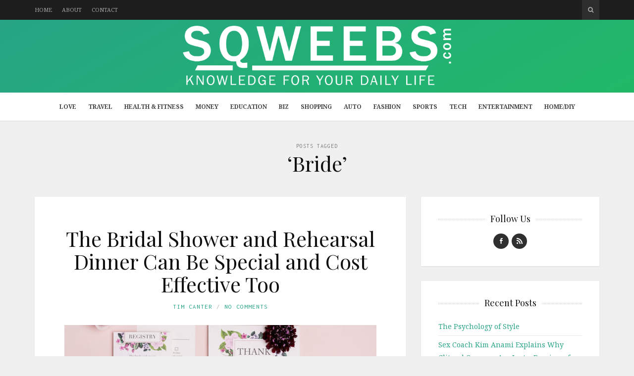

--- FILE ---
content_type: text/html; charset=UTF-8
request_url: https://www.sqweebs.com/tag/bride/
body_size: 12806
content:
<!DOCTYPE html>
<html lang="en-US">

<head>

<meta charset="UTF-8">
<meta name="viewport" content="width=device-width, initial-scale=1">
<meta http-equiv="X-UA-Compatible" content="IE=edge">

<link rel="profile" href="https://gmpg.org/xfn/11">
<link rel="pingback" href="https://www.sqweebs.com/xmlrpc.php">

<meta name='robots' content='index, follow, max-image-preview:large, max-snippet:-1, max-video-preview:-1' />

	<!-- This site is optimized with the Yoast SEO plugin v22.9 - https://yoast.com/wordpress/plugins/seo/ -->
	<title>Bride Archives - Sqweebs</title>
	<link rel="canonical" href="https://www.sqweebs.com/tag/bride/" />
	<meta property="og:locale" content="en_US" />
	<meta property="og:type" content="article" />
	<meta property="og:title" content="Bride Archives - Sqweebs" />
	<meta property="og:url" content="https://www.sqweebs.com/tag/bride/" />
	<meta property="og:site_name" content="Sqweebs" />
	<meta name="twitter:card" content="summary_large_image" />
	<script type="application/ld+json" class="yoast-schema-graph">{"@context":"https://schema.org","@graph":[{"@type":"CollectionPage","@id":"https://www.sqweebs.com/tag/bride/","url":"https://www.sqweebs.com/tag/bride/","name":"Bride Archives - Sqweebs","isPartOf":{"@id":"https://www.sqweebs.com/#website"},"primaryImageOfPage":{"@id":"https://www.sqweebs.com/tag/bride/#primaryimage"},"image":{"@id":"https://www.sqweebs.com/tag/bride/#primaryimage"},"thumbnailUrl":"https://www.sqweebs.com/wp-content/uploads/2018/03/rsz_wedding_invite_8.jpg","breadcrumb":{"@id":"https://www.sqweebs.com/tag/bride/#breadcrumb"},"inLanguage":"en-US"},{"@type":"ImageObject","inLanguage":"en-US","@id":"https://www.sqweebs.com/tag/bride/#primaryimage","url":"https://www.sqweebs.com/wp-content/uploads/2018/03/rsz_wedding_invite_8.jpg","contentUrl":"https://www.sqweebs.com/wp-content/uploads/2018/03/rsz_wedding_invite_8.jpg","width":1256,"height":1256},{"@type":"BreadcrumbList","@id":"https://www.sqweebs.com/tag/bride/#breadcrumb","itemListElement":[{"@type":"ListItem","position":1,"name":"Home","item":"https://www.sqweebs.com/"},{"@type":"ListItem","position":2,"name":"Bride"}]},{"@type":"WebSite","@id":"https://www.sqweebs.com/#website","url":"https://www.sqweebs.com/","name":"Sqweebs","description":"Knowledge for your daily life","potentialAction":[{"@type":"SearchAction","target":{"@type":"EntryPoint","urlTemplate":"https://www.sqweebs.com/?s={search_term_string}"},"query-input":"required name=search_term_string"}],"inLanguage":"en-US"}]}</script>
	<!-- / Yoast SEO plugin. -->


<link rel='dns-prefetch' href='//platform-api.sharethis.com' />
<link rel='dns-prefetch' href='//fonts.googleapis.com' />
<link rel='dns-prefetch' href='//maxcdn.bootstrapcdn.com' />
<link rel="alternate" type="application/rss+xml" title="Sqweebs &raquo; Feed" href="https://www.sqweebs.com/feed/" />
<link rel="alternate" type="application/rss+xml" title="Sqweebs &raquo; Bride Tag Feed" href="https://www.sqweebs.com/tag/bride/feed/" />
<script type="text/javascript">
/* <![CDATA[ */
window._wpemojiSettings = {"baseUrl":"https:\/\/s.w.org\/images\/core\/emoji\/15.0.3\/72x72\/","ext":".png","svgUrl":"https:\/\/s.w.org\/images\/core\/emoji\/15.0.3\/svg\/","svgExt":".svg","source":{"concatemoji":"https:\/\/www.sqweebs.com\/wp-includes\/js\/wp-emoji-release.min.js?ver=2797dcbacfffdafb5d1d6a1e3eec2124"}};
/*! This file is auto-generated */
!function(i,n){var o,s,e;function c(e){try{var t={supportTests:e,timestamp:(new Date).valueOf()};sessionStorage.setItem(o,JSON.stringify(t))}catch(e){}}function p(e,t,n){e.clearRect(0,0,e.canvas.width,e.canvas.height),e.fillText(t,0,0);var t=new Uint32Array(e.getImageData(0,0,e.canvas.width,e.canvas.height).data),r=(e.clearRect(0,0,e.canvas.width,e.canvas.height),e.fillText(n,0,0),new Uint32Array(e.getImageData(0,0,e.canvas.width,e.canvas.height).data));return t.every(function(e,t){return e===r[t]})}function u(e,t,n){switch(t){case"flag":return n(e,"\ud83c\udff3\ufe0f\u200d\u26a7\ufe0f","\ud83c\udff3\ufe0f\u200b\u26a7\ufe0f")?!1:!n(e,"\ud83c\uddfa\ud83c\uddf3","\ud83c\uddfa\u200b\ud83c\uddf3")&&!n(e,"\ud83c\udff4\udb40\udc67\udb40\udc62\udb40\udc65\udb40\udc6e\udb40\udc67\udb40\udc7f","\ud83c\udff4\u200b\udb40\udc67\u200b\udb40\udc62\u200b\udb40\udc65\u200b\udb40\udc6e\u200b\udb40\udc67\u200b\udb40\udc7f");case"emoji":return!n(e,"\ud83d\udc26\u200d\u2b1b","\ud83d\udc26\u200b\u2b1b")}return!1}function f(e,t,n){var r="undefined"!=typeof WorkerGlobalScope&&self instanceof WorkerGlobalScope?new OffscreenCanvas(300,150):i.createElement("canvas"),a=r.getContext("2d",{willReadFrequently:!0}),o=(a.textBaseline="top",a.font="600 32px Arial",{});return e.forEach(function(e){o[e]=t(a,e,n)}),o}function t(e){var t=i.createElement("script");t.src=e,t.defer=!0,i.head.appendChild(t)}"undefined"!=typeof Promise&&(o="wpEmojiSettingsSupports",s=["flag","emoji"],n.supports={everything:!0,everythingExceptFlag:!0},e=new Promise(function(e){i.addEventListener("DOMContentLoaded",e,{once:!0})}),new Promise(function(t){var n=function(){try{var e=JSON.parse(sessionStorage.getItem(o));if("object"==typeof e&&"number"==typeof e.timestamp&&(new Date).valueOf()<e.timestamp+604800&&"object"==typeof e.supportTests)return e.supportTests}catch(e){}return null}();if(!n){if("undefined"!=typeof Worker&&"undefined"!=typeof OffscreenCanvas&&"undefined"!=typeof URL&&URL.createObjectURL&&"undefined"!=typeof Blob)try{var e="postMessage("+f.toString()+"("+[JSON.stringify(s),u.toString(),p.toString()].join(",")+"));",r=new Blob([e],{type:"text/javascript"}),a=new Worker(URL.createObjectURL(r),{name:"wpTestEmojiSupports"});return void(a.onmessage=function(e){c(n=e.data),a.terminate(),t(n)})}catch(e){}c(n=f(s,u,p))}t(n)}).then(function(e){for(var t in e)n.supports[t]=e[t],n.supports.everything=n.supports.everything&&n.supports[t],"flag"!==t&&(n.supports.everythingExceptFlag=n.supports.everythingExceptFlag&&n.supports[t]);n.supports.everythingExceptFlag=n.supports.everythingExceptFlag&&!n.supports.flag,n.DOMReady=!1,n.readyCallback=function(){n.DOMReady=!0}}).then(function(){return e}).then(function(){var e;n.supports.everything||(n.readyCallback(),(e=n.source||{}).concatemoji?t(e.concatemoji):e.wpemoji&&e.twemoji&&(t(e.twemoji),t(e.wpemoji)))}))}((window,document),window._wpemojiSettings);
/* ]]> */
</script>
<style id='wp-emoji-styles-inline-css' type='text/css'>

	img.wp-smiley, img.emoji {
		display: inline !important;
		border: none !important;
		box-shadow: none !important;
		height: 1em !important;
		width: 1em !important;
		margin: 0 0.07em !important;
		vertical-align: -0.1em !important;
		background: none !important;
		padding: 0 !important;
	}
</style>
<link rel='stylesheet' id='wp-block-library-css' href='https://www.sqweebs.com/wp-includes/css/dist/block-library/style.min.css?ver=2797dcbacfffdafb5d1d6a1e3eec2124' type='text/css' media='all' />
<style id='classic-theme-styles-inline-css' type='text/css'>
/*! This file is auto-generated */
.wp-block-button__link{color:#fff;background-color:#32373c;border-radius:9999px;box-shadow:none;text-decoration:none;padding:calc(.667em + 2px) calc(1.333em + 2px);font-size:1.125em}.wp-block-file__button{background:#32373c;color:#fff;text-decoration:none}
</style>
<style id='global-styles-inline-css' type='text/css'>
body{--wp--preset--color--black: #000000;--wp--preset--color--cyan-bluish-gray: #abb8c3;--wp--preset--color--white: #ffffff;--wp--preset--color--pale-pink: #f78da7;--wp--preset--color--vivid-red: #cf2e2e;--wp--preset--color--luminous-vivid-orange: #ff6900;--wp--preset--color--luminous-vivid-amber: #fcb900;--wp--preset--color--light-green-cyan: #7bdcb5;--wp--preset--color--vivid-green-cyan: #00d084;--wp--preset--color--pale-cyan-blue: #8ed1fc;--wp--preset--color--vivid-cyan-blue: #0693e3;--wp--preset--color--vivid-purple: #9b51e0;--wp--preset--gradient--vivid-cyan-blue-to-vivid-purple: linear-gradient(135deg,rgba(6,147,227,1) 0%,rgb(155,81,224) 100%);--wp--preset--gradient--light-green-cyan-to-vivid-green-cyan: linear-gradient(135deg,rgb(122,220,180) 0%,rgb(0,208,130) 100%);--wp--preset--gradient--luminous-vivid-amber-to-luminous-vivid-orange: linear-gradient(135deg,rgba(252,185,0,1) 0%,rgba(255,105,0,1) 100%);--wp--preset--gradient--luminous-vivid-orange-to-vivid-red: linear-gradient(135deg,rgba(255,105,0,1) 0%,rgb(207,46,46) 100%);--wp--preset--gradient--very-light-gray-to-cyan-bluish-gray: linear-gradient(135deg,rgb(238,238,238) 0%,rgb(169,184,195) 100%);--wp--preset--gradient--cool-to-warm-spectrum: linear-gradient(135deg,rgb(74,234,220) 0%,rgb(151,120,209) 20%,rgb(207,42,186) 40%,rgb(238,44,130) 60%,rgb(251,105,98) 80%,rgb(254,248,76) 100%);--wp--preset--gradient--blush-light-purple: linear-gradient(135deg,rgb(255,206,236) 0%,rgb(152,150,240) 100%);--wp--preset--gradient--blush-bordeaux: linear-gradient(135deg,rgb(254,205,165) 0%,rgb(254,45,45) 50%,rgb(107,0,62) 100%);--wp--preset--gradient--luminous-dusk: linear-gradient(135deg,rgb(255,203,112) 0%,rgb(199,81,192) 50%,rgb(65,88,208) 100%);--wp--preset--gradient--pale-ocean: linear-gradient(135deg,rgb(255,245,203) 0%,rgb(182,227,212) 50%,rgb(51,167,181) 100%);--wp--preset--gradient--electric-grass: linear-gradient(135deg,rgb(202,248,128) 0%,rgb(113,206,126) 100%);--wp--preset--gradient--midnight: linear-gradient(135deg,rgb(2,3,129) 0%,rgb(40,116,252) 100%);--wp--preset--font-size--small: 13px;--wp--preset--font-size--medium: 20px;--wp--preset--font-size--large: 36px;--wp--preset--font-size--x-large: 42px;--wp--preset--spacing--20: 0.44rem;--wp--preset--spacing--30: 0.67rem;--wp--preset--spacing--40: 1rem;--wp--preset--spacing--50: 1.5rem;--wp--preset--spacing--60: 2.25rem;--wp--preset--spacing--70: 3.38rem;--wp--preset--spacing--80: 5.06rem;--wp--preset--shadow--natural: 6px 6px 9px rgba(0, 0, 0, 0.2);--wp--preset--shadow--deep: 12px 12px 50px rgba(0, 0, 0, 0.4);--wp--preset--shadow--sharp: 6px 6px 0px rgba(0, 0, 0, 0.2);--wp--preset--shadow--outlined: 6px 6px 0px -3px rgba(255, 255, 255, 1), 6px 6px rgba(0, 0, 0, 1);--wp--preset--shadow--crisp: 6px 6px 0px rgba(0, 0, 0, 1);}:where(.is-layout-flex){gap: 0.5em;}:where(.is-layout-grid){gap: 0.5em;}body .is-layout-flex{display: flex;}body .is-layout-flex{flex-wrap: wrap;align-items: center;}body .is-layout-flex > *{margin: 0;}body .is-layout-grid{display: grid;}body .is-layout-grid > *{margin: 0;}:where(.wp-block-columns.is-layout-flex){gap: 2em;}:where(.wp-block-columns.is-layout-grid){gap: 2em;}:where(.wp-block-post-template.is-layout-flex){gap: 1.25em;}:where(.wp-block-post-template.is-layout-grid){gap: 1.25em;}.has-black-color{color: var(--wp--preset--color--black) !important;}.has-cyan-bluish-gray-color{color: var(--wp--preset--color--cyan-bluish-gray) !important;}.has-white-color{color: var(--wp--preset--color--white) !important;}.has-pale-pink-color{color: var(--wp--preset--color--pale-pink) !important;}.has-vivid-red-color{color: var(--wp--preset--color--vivid-red) !important;}.has-luminous-vivid-orange-color{color: var(--wp--preset--color--luminous-vivid-orange) !important;}.has-luminous-vivid-amber-color{color: var(--wp--preset--color--luminous-vivid-amber) !important;}.has-light-green-cyan-color{color: var(--wp--preset--color--light-green-cyan) !important;}.has-vivid-green-cyan-color{color: var(--wp--preset--color--vivid-green-cyan) !important;}.has-pale-cyan-blue-color{color: var(--wp--preset--color--pale-cyan-blue) !important;}.has-vivid-cyan-blue-color{color: var(--wp--preset--color--vivid-cyan-blue) !important;}.has-vivid-purple-color{color: var(--wp--preset--color--vivid-purple) !important;}.has-black-background-color{background-color: var(--wp--preset--color--black) !important;}.has-cyan-bluish-gray-background-color{background-color: var(--wp--preset--color--cyan-bluish-gray) !important;}.has-white-background-color{background-color: var(--wp--preset--color--white) !important;}.has-pale-pink-background-color{background-color: var(--wp--preset--color--pale-pink) !important;}.has-vivid-red-background-color{background-color: var(--wp--preset--color--vivid-red) !important;}.has-luminous-vivid-orange-background-color{background-color: var(--wp--preset--color--luminous-vivid-orange) !important;}.has-luminous-vivid-amber-background-color{background-color: var(--wp--preset--color--luminous-vivid-amber) !important;}.has-light-green-cyan-background-color{background-color: var(--wp--preset--color--light-green-cyan) !important;}.has-vivid-green-cyan-background-color{background-color: var(--wp--preset--color--vivid-green-cyan) !important;}.has-pale-cyan-blue-background-color{background-color: var(--wp--preset--color--pale-cyan-blue) !important;}.has-vivid-cyan-blue-background-color{background-color: var(--wp--preset--color--vivid-cyan-blue) !important;}.has-vivid-purple-background-color{background-color: var(--wp--preset--color--vivid-purple) !important;}.has-black-border-color{border-color: var(--wp--preset--color--black) !important;}.has-cyan-bluish-gray-border-color{border-color: var(--wp--preset--color--cyan-bluish-gray) !important;}.has-white-border-color{border-color: var(--wp--preset--color--white) !important;}.has-pale-pink-border-color{border-color: var(--wp--preset--color--pale-pink) !important;}.has-vivid-red-border-color{border-color: var(--wp--preset--color--vivid-red) !important;}.has-luminous-vivid-orange-border-color{border-color: var(--wp--preset--color--luminous-vivid-orange) !important;}.has-luminous-vivid-amber-border-color{border-color: var(--wp--preset--color--luminous-vivid-amber) !important;}.has-light-green-cyan-border-color{border-color: var(--wp--preset--color--light-green-cyan) !important;}.has-vivid-green-cyan-border-color{border-color: var(--wp--preset--color--vivid-green-cyan) !important;}.has-pale-cyan-blue-border-color{border-color: var(--wp--preset--color--pale-cyan-blue) !important;}.has-vivid-cyan-blue-border-color{border-color: var(--wp--preset--color--vivid-cyan-blue) !important;}.has-vivid-purple-border-color{border-color: var(--wp--preset--color--vivid-purple) !important;}.has-vivid-cyan-blue-to-vivid-purple-gradient-background{background: var(--wp--preset--gradient--vivid-cyan-blue-to-vivid-purple) !important;}.has-light-green-cyan-to-vivid-green-cyan-gradient-background{background: var(--wp--preset--gradient--light-green-cyan-to-vivid-green-cyan) !important;}.has-luminous-vivid-amber-to-luminous-vivid-orange-gradient-background{background: var(--wp--preset--gradient--luminous-vivid-amber-to-luminous-vivid-orange) !important;}.has-luminous-vivid-orange-to-vivid-red-gradient-background{background: var(--wp--preset--gradient--luminous-vivid-orange-to-vivid-red) !important;}.has-very-light-gray-to-cyan-bluish-gray-gradient-background{background: var(--wp--preset--gradient--very-light-gray-to-cyan-bluish-gray) !important;}.has-cool-to-warm-spectrum-gradient-background{background: var(--wp--preset--gradient--cool-to-warm-spectrum) !important;}.has-blush-light-purple-gradient-background{background: var(--wp--preset--gradient--blush-light-purple) !important;}.has-blush-bordeaux-gradient-background{background: var(--wp--preset--gradient--blush-bordeaux) !important;}.has-luminous-dusk-gradient-background{background: var(--wp--preset--gradient--luminous-dusk) !important;}.has-pale-ocean-gradient-background{background: var(--wp--preset--gradient--pale-ocean) !important;}.has-electric-grass-gradient-background{background: var(--wp--preset--gradient--electric-grass) !important;}.has-midnight-gradient-background{background: var(--wp--preset--gradient--midnight) !important;}.has-small-font-size{font-size: var(--wp--preset--font-size--small) !important;}.has-medium-font-size{font-size: var(--wp--preset--font-size--medium) !important;}.has-large-font-size{font-size: var(--wp--preset--font-size--large) !important;}.has-x-large-font-size{font-size: var(--wp--preset--font-size--x-large) !important;}
.wp-block-navigation a:where(:not(.wp-element-button)){color: inherit;}
:where(.wp-block-post-template.is-layout-flex){gap: 1.25em;}:where(.wp-block-post-template.is-layout-grid){gap: 1.25em;}
:where(.wp-block-columns.is-layout-flex){gap: 2em;}:where(.wp-block-columns.is-layout-grid){gap: 2em;}
.wp-block-pullquote{font-size: 1.5em;line-height: 1.6;}
</style>
<link rel='stylesheet' id='contact-form-7-css' href='https://www.sqweebs.com/wp-content/plugins/contact-form-7/includes/css/styles.css?ver=5.9.6' type='text/css' media='all' />
<style id='contact-form-7-inline-css' type='text/css'>
.wpcf7 .wpcf7-recaptcha iframe {margin-bottom: 0;}.wpcf7 .wpcf7-recaptcha[data-align="center"] > div {margin: 0 auto;}.wpcf7 .wpcf7-recaptcha[data-align="right"] > div {margin: 0 0 0 auto;}
</style>
<link rel='stylesheet' id='google-fonts-css' href='https://fonts.googleapis.com/css?family=Noto+Serif%3A700%2C700italic%2Citalic%2Cregular%7CPlayfair+Display%3A700%2C700italic%2Citalic%2Cregular%7CInconsolata%3Aregular&#038;ver=1.0' type='text/css' media='screen' />
<link rel='stylesheet' id='fontawesome-css' href='//maxcdn.bootstrapcdn.com/font-awesome/4.2.0/css/font-awesome.min.css?ver=4.2.0' type='text/css' media='screen' />
<link rel='stylesheet' id='bootstrap-css' href='https://www.sqweebs.com/wp-content/themes/shiroihana/assets/bootstrap/css/bootstrap.min.css?ver=3.3.5' type='text/css' media='screen' />
<style id='bootstrap-inline-css' type='text/css'>
a{color: #26a484}a:hover,a:focus{color: #26a484}.text-primary{color: #26a484}a.text-primary:hover{color: #1c7b63}.bg-primary{background-color: #26a484}a.bg-primary:hover{background-color: #1c7b63}.btn-primary{background-color: #26a484}.btn-primary:hover,.btn-primary:focus,.btn-primary:active,.btn-primary.active,.open > .dropdown-toggle.btn-primary{background-color: #1c7b63}.btn-primary.disabled,.btn-primary[disabled],fieldset[disabled] .btn-primary,.btn-primary.disabled:hover,.btn-primary[disabled]:hover,fieldset[disabled] .btn-primary:hover,.btn-primary.disabled:focus,.btn-primary[disabled]:focus,fieldset[disabled] .btn-primary:focus,.btn-primary.disabled:active,.btn-primary[disabled]:active,fieldset[disabled] .btn-primary:active,.btn-primary.disabled.active,.btn-primary[disabled].active,fieldset[disabled] .btn-primary.active{background-color: #26a484}.btn-primary .badge{color: #26a484}.btn-link{color: #26a484}.btn-link:hover,.btn-link:focus{color: #26a484}.nav .open > a,.nav .open > a:hover,.nav .open > a:focus{border-color: #26a484}.nav-pills > li.active > a,.nav-pills > li.active > a:hover,.nav-pills > li.active > a:focus{background-color: #26a484}.pagination > .active > a,.pagination > .active > span,.pagination > .active > a:hover,.pagination > .active > span:hover,.pagination > .active > a:focus,.pagination > .active > span:focus{background-color: #26a484}.label-primary{background-color: #26a484}.label-primary[href]:hover,.label-primary[href]:focus{background-color: #1c7b63}a.list-group-item.active > .badge,.nav-pills > .active > a > .badge{color: #26a484}.progress-bar{background-color: #26a484}.panel-primary{border-color: #26a484}.panel-primary > .panel-heading{background-color: #26a484;border-color: #26a484}.panel-primary > .panel-heading + .panel-collapse > .panel-body{border-top-color: #26a484}.panel-primary > .panel-heading .badge{color: #26a484}.panel-primary > .panel-footer + .panel-collapse > .panel-body{border-bottom-color: #26a484}
</style>
<link rel='stylesheet' id='shiroi-css' href='https://www.sqweebs.com/wp-content/themes/shiroihana-child/style.css?ver=1.0' type='text/css' media='screen' />
<style id='shiroi-inline-css' type='text/css'>
.entries-page-nav a:hover .entries-page-nav-item,.entries-page-nav .entries-page-nav-item,.entries-nav ul li>a:hover,.entries-nav ul li>span:hover,.entries-nav.entries-nav-numbered ul li .page-numbers.current,.widget_tag_cloud .tagcloud a:hover,.footer-widgets .widget_tag_cloud .tagcloud a:hover{background-color:#26a484}.entries-page-nav a:hover .entries-page-nav-item,.widget_tag_cloud .tagcloud a:hover,.footer-widgets .tagcloud a:hover{border-color:#26a484}h1 a:hover,h2 a:hover,h3 a:hover,h4 a:hover,h5 a:hover,h6 a:hover{color:#26a484}
@media (min-width:992px){.brand{padding-top:12px;padding-bottom:15px}.brand a img{max-width:1140px;max-height:120px}}
.brand a img {max-width:800px;}
.primary-nav .menu>li>a {font-weight:bold;}
</style>
<link rel='stylesheet' id='fotorama-css' href='https://www.sqweebs.com/wp-content/themes/shiroihana/assets/plugins/fotorama/fotorama.css?ver=4.6.3' type='text/css' media='screen' />
<link rel='stylesheet' id='magnific-popup-css' href='https://www.sqweebs.com/wp-content/themes/shiroihana/assets/plugins/mfp/mfp.min.css?ver=1.0.0' type='text/css' media='screen' />
<script type="text/javascript" src="https://www.sqweebs.com/wp-includes/js/jquery/jquery.min.js?ver=3.7.1" id="jquery-core-js"></script>
<script type="text/javascript" src="https://www.sqweebs.com/wp-includes/js/jquery/jquery-migrate.min.js?ver=3.4.1" id="jquery-migrate-js"></script>
<script type="text/javascript" src="https://www.sqweebs.com/wp-content/plugins/wp-hide-post/public/js/wp-hide-post-public.js?ver=2.0.10" id="wp-hide-post-js"></script>
<script type="text/javascript" src="//platform-api.sharethis.com/js/sharethis.js#source=googleanalytics-wordpress#product=ga&amp;property=5f0f1fb70398b8001287abd7" id="googleanalytics-platform-sharethis-js"></script>
<link rel="https://api.w.org/" href="https://www.sqweebs.com/wp-json/" /><link rel="alternate" type="application/json" href="https://www.sqweebs.com/wp-json/wp/v2/tags/746" /><link rel="EditURI" type="application/rsd+xml" title="RSD" href="https://www.sqweebs.com/xmlrpc.php?rsd" />
<link rel="icon" href="https://www.sqweebs.com/wp-content/uploads/2016/06/cropped-favicon-32x32.png" sizes="32x32" />
<link rel="icon" href="https://www.sqweebs.com/wp-content/uploads/2016/06/cropped-favicon-192x192.png" sizes="192x192" />
<link rel="apple-touch-icon" href="https://www.sqweebs.com/wp-content/uploads/2016/06/cropped-favicon-180x180.png" />
<meta name="msapplication-TileImage" content="https://www.sqweebs.com/wp-content/uploads/2016/06/cropped-favicon-270x270.png" />
</head>

<body data-rsssl=1 class="archive tag tag-bride tag-746">

	<div class="site-wrapper">

		<header class="site-header">

			<div class="site-header-top">

				<div class="container">

					<div class="row">

						<div class="site-header-top-left col-md-6 visible-md visible-lg">
						<nav class="secondary-nav"><ul id="menu-top-menu" class="menu"><li id="menu-item-10" class="menu-item menu-item-type-custom menu-item-object-custom menu-item-home menu-item-10"><a href="https://www.sqweebs.com/">Home</a></li>
<li id="menu-item-11" class="menu-item menu-item-type-post_type menu-item-object-page menu-item-11"><a href="https://www.sqweebs.com/about/">About</a></li>
<li id="menu-item-12" class="menu-item menu-item-type-post_type menu-item-object-page menu-item-12"><a href="https://www.sqweebs.com/contact/">Contact</a></li>
</ul></nav>						</div>

						<div class="site-header-top-right col-md-6">
						<div class="site-header-search"><form method="get" role="form" class="search-form" action="https://www.sqweebs.com/">
	<input id="search-query" type="text" class="form-control" placeholder="To search type &amp; hit enter" name="s" value="">
</form><a href="#" title="Search" class="search-toggle" data-toggle="dropdown">
									<span class="fa fa-search"></span>
								</a>
							</div>

						</div>

					</div>

				</div>

			</div>
			
			<div class="affix-wrap">

				<div class="affix-container" data-affix="(max-width: 991px)">

					<div class="site-header-middle">

						<div class="container">

							<div class="row">

								<div class="col-md-12">

									<div class="mobile-nav-toggle hidden-md hidden-lg">
									
										<a href="#" title="Menu">
											<span><span></span><span></span></span>
										</a>

									</div>

									<div class="brand">

										<a href="https://www.sqweebs.com">
											<img width="2915" height="646" src="https://www.sqweebs.com/wp-content/uploads/2023/06/Skweebs.svg" class="attachment-full size-full" alt="" decoding="async" fetchpriority="high" />										</a>

									</div>

								</div>

							</div>

						</div>

					</div>

					<div class="site-header-bottom">

						<div class="affix-wrap">

							<div class="affix-container" data-affix="(min-width: 992px)">

								<div class="container">

									<div class="row">

										<nav class="primary-nav">

											<div class="primary-nav-wrap"><ul id="menu-main-menu" class="menu"><li id="menu-item-35" class="menu-item menu-item-type-taxonomy menu-item-object-category menu-item-35"><a href="https://www.sqweebs.com/category/love/">Love</a></li>
<li id="menu-item-40" class="menu-item menu-item-type-taxonomy menu-item-object-category menu-item-40"><a href="https://www.sqweebs.com/category/travel/">Travel</a></li>
<li id="menu-item-34" class="menu-item menu-item-type-taxonomy menu-item-object-category menu-item-34"><a href="https://www.sqweebs.com/category/health-fitness/">Health &#038; Fitness</a></li>
<li id="menu-item-36" class="menu-item menu-item-type-taxonomy menu-item-object-category menu-item-36"><a href="https://www.sqweebs.com/category/money/">Money</a></li>
<li id="menu-item-30" class="menu-item menu-item-type-taxonomy menu-item-object-category menu-item-30"><a href="https://www.sqweebs.com/category/education/">Education</a></li>
<li id="menu-item-28" class="menu-item menu-item-type-taxonomy menu-item-object-category menu-item-28"><a href="https://www.sqweebs.com/category/business/">Biz</a></li>
<li id="menu-item-37" class="menu-item menu-item-type-taxonomy menu-item-object-category menu-item-37"><a href="https://www.sqweebs.com/category/shopping/">Shopping</a></li>
<li id="menu-item-27" class="menu-item menu-item-type-taxonomy menu-item-object-category menu-item-27"><a href="https://www.sqweebs.com/category/auto/">Auto</a></li>
<li id="menu-item-32" class="menu-item menu-item-type-taxonomy menu-item-object-category menu-item-32"><a href="https://www.sqweebs.com/category/fashion/">Fashion</a></li>
<li id="menu-item-38" class="menu-item menu-item-type-taxonomy menu-item-object-category menu-item-38"><a href="https://www.sqweebs.com/category/sports/">Sports</a></li>
<li id="menu-item-39" class="menu-item menu-item-type-taxonomy menu-item-object-category menu-item-39"><a href="https://www.sqweebs.com/category/tech/">Tech</a></li>
<li id="menu-item-31" class="menu-item menu-item-type-taxonomy menu-item-object-category menu-item-31"><a href="https://www.sqweebs.com/category/entertainment/">Entertainment</a></li>
<li id="menu-item-29" class="menu-item menu-item-type-taxonomy menu-item-object-category menu-item-29"><a href="https://www.sqweebs.com/category/diy-home-improvement/">Home/DIY</a></li>
</ul></div>
										</nav>

									</div>

								</div>

							</div>

						</div>

					</div>

				</div>

			</div>

		</header>
<div class="site-content" itemscope itemtype="https://schema.org/Blog">

	<div class="site-content-header">

		<div class="container">

			<div class="row">

				<div class="col-md-12">

					<h1 class="site-content-title">
						<small itemprop="description">Posts Tagged</small><span itemprop="name">&lsquo;Bride&rsquo;</span>					</h1>

					
				</div>

			</div>

		</div>

	</div>

	<div class="container">

		<div class="row">

			<div class="col-md-8"><div class="entries-wrap">
				<article class="post-1615 post type-post status-publish format-standard has-post-thumbnail hentry category-finance category-money tag-bride tag-groom tag-marriage tag-wedding" itemprop="blogPost" itemscope itemtype="https://schema.org/BlogPosting">

	<meta itemprop="datePublished" content="2018-03-30T08:00:56+00:00">
	<meta itemprop="url" content="https://www.sqweebs.com/bridal-shower-rehearsal-dinner-can-cost-effective-special/">
	<meta itemprop="discussionUrl" content="https://www.sqweebs.com/bridal-shower-rehearsal-dinner-can-cost-effective-special/#respond">
	<meta itemprop="author" content="Tim Canter">

	<header class="entry-header text-center">

	
	<h2 class="entry-title" itemprop="headline name"><a href="https://www.sqweebs.com/bridal-shower-rehearsal-dinner-can-cost-effective-special/">The Bridal Shower and Rehearsal Dinner Can Be Special and Cost Effective Too</a></h2>
	<div class="entry-meta">

		<ul class="entry-meta-list plain-list"><li><span class="author vcard"><span class="fn"><a href="https://www.sqweebs.com/author/jeremyassistant/" title="Posts by Tim Canter" rel="author">Tim Canter</a></span></span></li><li><a href="https://www.sqweebs.com/bridal-shower-rehearsal-dinner-can-cost-effective-special/#respond">No Comments</a></li></ul>

	</div>

	
</header>
<section class="entry-media">

	<figure class="entry-media-image"><span><img width="630" height="630" src="https://www.sqweebs.com/wp-content/uploads/2018/03/rsz_wedding_invite_8-630x630.jpg" class="attachment-shiroi_medium size-shiroi_medium" alt="" itemprop="image" decoding="async" srcset="https://www.sqweebs.com/wp-content/uploads/2018/03/rsz_wedding_invite_8-630x630.jpg 630w, https://www.sqweebs.com/wp-content/uploads/2018/03/rsz_wedding_invite_8-150x150.jpg 150w, https://www.sqweebs.com/wp-content/uploads/2018/03/rsz_wedding_invite_8-300x300.jpg 300w, https://www.sqweebs.com/wp-content/uploads/2018/03/rsz_wedding_invite_8-768x768.jpg 768w, https://www.sqweebs.com/wp-content/uploads/2018/03/rsz_wedding_invite_8-1024x1024.jpg 1024w, https://www.sqweebs.com/wp-content/uploads/2018/03/rsz_wedding_invite_8-1020x1020.jpg 1020w, https://www.sqweebs.com/wp-content/uploads/2018/03/rsz_wedding_invite_8-64x64.jpg 64w, https://www.sqweebs.com/wp-content/uploads/2018/03/rsz_wedding_invite_8-720x720.jpg 720w, https://www.sqweebs.com/wp-content/uploads/2018/03/rsz_wedding_invite_8.jpg 1256w" sizes="(max-width: 630px) 100vw, 630px" /></span></figure>

</section>

	
	<section class="entry-content" itemprop="articleBody">

		<p>Everyone loves a wedding. It is a happy occasion where the lovely couple gets a chance to exchange rings, proclaim their love for each other in front of friends and family, and where all in attendance participate in an affair that will surely be memorable. The clothing, the cake, the vows, the singing and dancing, and the flood of emotions make it a one-of-a-kind event that everyone feels fortunate to attend. The wedding day is always the culmination of lots of work carried out over long months by a small army of people led of course by the jubilant bride.&hellip;</p>
<div class="more-link-wrap"><a href="https://www.sqweebs.com/bridal-shower-rehearsal-dinner-can-cost-effective-special/" class="more-link">Continue Reading</a></div>
	</section>

	
</article>

			</div></div><div class="col-md-4">
<aside class="sidebar" role="complementary">
	<div id="social-widget-2" class="widget youxi-social-widget"><h4 class="widget-title"><span>Follow Us</span></h4><ul class="plain-list"><li class="social-facebook">
		<a href="https://www.facebook.com/Sqweebscom-143850279355375/" target="_blank"><i class="socicon socicon-facebook"></i></a>
	</li><li class="social-rss">
		<a href="/feed/" target="_blank"><i class="socicon socicon-rss"></i></a>
	</li></ul>
</div>
		<div id="recent-posts-2" class="widget widget_recent_entries">
		<h4 class="widget-title"><span>Recent Posts</span></h4>
		<ul>
											<li>
					<a href="https://www.sqweebs.com/the-psychology-of-style/">The Psychology of Style</a>
									</li>
											<li>
					<a href="https://www.sqweebs.com/sex-coach-kim-anami-explains-why-clitoral-orgasms-are-just-a-preview-of-the-vaginas-true-power/">Sex Coach Kim Anami Explains Why Clitoral Orgasms Are Just a Preview of the Vagina’s True Power</a>
									</li>
											<li>
					<a href="https://www.sqweebs.com/how-businesses-can-avoid-production-shutdowns/">How Businesses Can Avoid Production Shutdowns</a>
									</li>
											<li>
					<a href="https://www.sqweebs.com/how-working-women-can-overcome-burnout/">How Working Women Can Overcome Burnout</a>
									</li>
											<li>
					<a href="https://www.sqweebs.com/how-to-prepare-for-an-interview-and-actually-get-the-job/">How to Prepare for an Interview And Actually Get the Job</a>
									</li>
					</ul>

		</div><div id="tag_cloud-2" class="widget widget_tag_cloud"><h4 class="widget-title"><span>Tags</span></h4><div class="tagcloud"><a href="https://www.sqweebs.com/tag/attorney/" class="tag-cloud-link tag-link-623 tag-link-position-1" style="font-size: 10.235294117647pt;" aria-label="Attorney (10 items)">Attorney</a>
<a href="https://www.sqweebs.com/tag/auto/" class="tag-cloud-link tag-link-191 tag-link-position-2" style="font-size: 10.705882352941pt;" aria-label="auto (11 items)">auto</a>
<a href="https://www.sqweebs.com/tag/beauty/" class="tag-cloud-link tag-link-152 tag-link-position-3" style="font-size: 9.1764705882353pt;" aria-label="beauty (8 items)">beauty</a>
<a href="https://www.sqweebs.com/tag/business/" class="tag-cloud-link tag-link-146 tag-link-position-4" style="font-size: 22pt;" aria-label="business (109 items)">business</a>
<a href="https://www.sqweebs.com/tag/business-talk/" class="tag-cloud-link tag-link-319 tag-link-position-5" style="font-size: 11.882352941176pt;" aria-label="business talk (14 items)">business talk</a>
<a href="https://www.sqweebs.com/tag/career/" class="tag-cloud-link tag-link-296 tag-link-position-6" style="font-size: 13.294117647059pt;" aria-label="career (19 items)">career</a>
<a href="https://www.sqweebs.com/tag/careers/" class="tag-cloud-link tag-link-192 tag-link-position-7" style="font-size: 11.882352941176pt;" aria-label="careers (14 items)">careers</a>
<a href="https://www.sqweebs.com/tag/children/" class="tag-cloud-link tag-link-241 tag-link-position-8" style="font-size: 8pt;" aria-label="children (6 items)">children</a>
<a href="https://www.sqweebs.com/tag/college/" class="tag-cloud-link tag-link-80 tag-link-position-9" style="font-size: 8pt;" aria-label="college (6 items)">college</a>
<a href="https://www.sqweebs.com/tag/diy/" class="tag-cloud-link tag-link-144 tag-link-position-10" style="font-size: 8.5882352941176pt;" aria-label="diy (7 items)">diy</a>
<a href="https://www.sqweebs.com/tag/education/" class="tag-cloud-link tag-link-82 tag-link-position-11" style="font-size: 16.588235294118pt;" aria-label="education (37 items)">education</a>
<a href="https://www.sqweebs.com/tag/entertainment/" class="tag-cloud-link tag-link-105 tag-link-position-12" style="font-size: 9.7647058823529pt;" aria-label="entertainment (9 items)">entertainment</a>
<a href="https://www.sqweebs.com/tag/family/" class="tag-cloud-link tag-link-240 tag-link-position-13" style="font-size: 9.1764705882353pt;" aria-label="family (8 items)">family</a>
<a href="https://www.sqweebs.com/tag/finance/" class="tag-cloud-link tag-link-318 tag-link-position-14" style="font-size: 11.882352941176pt;" aria-label="finance (14 items)">finance</a>
<a href="https://www.sqweebs.com/tag/finances/" class="tag-cloud-link tag-link-703 tag-link-position-15" style="font-size: 9.1764705882353pt;" aria-label="finances (8 items)">finances</a>
<a href="https://www.sqweebs.com/tag/fitness/" class="tag-cloud-link tag-link-150 tag-link-position-16" style="font-size: 10.235294117647pt;" aria-label="fitness (10 items)">fitness</a>
<a href="https://www.sqweebs.com/tag/food/" class="tag-cloud-link tag-link-74 tag-link-position-17" style="font-size: 12.470588235294pt;" aria-label="food (16 items)">food</a>
<a href="https://www.sqweebs.com/tag/gaming/" class="tag-cloud-link tag-link-159 tag-link-position-18" style="font-size: 9.1764705882353pt;" aria-label="gaming (8 items)">gaming</a>
<a href="https://www.sqweebs.com/tag/health/" class="tag-cloud-link tag-link-149 tag-link-position-19" style="font-size: 18.941176470588pt;" aria-label="health (59 items)">health</a>
<a href="https://www.sqweebs.com/tag/home/" class="tag-cloud-link tag-link-95 tag-link-position-20" style="font-size: 17.294117647059pt;" aria-label="home (43 items)">home</a>
<a href="https://www.sqweebs.com/tag/home-improvement/" class="tag-cloud-link tag-link-96 tag-link-position-21" style="font-size: 13.294117647059pt;" aria-label="home improvement (19 items)">home improvement</a>
<a href="https://www.sqweebs.com/tag/house/" class="tag-cloud-link tag-link-748 tag-link-position-22" style="font-size: 8.5882352941176pt;" aria-label="House (7 items)">House</a>
<a href="https://www.sqweebs.com/tag/kids/" class="tag-cloud-link tag-link-242 tag-link-position-23" style="font-size: 9.7647058823529pt;" aria-label="kids (9 items)">kids</a>
<a href="https://www.sqweebs.com/tag/lawyer/" class="tag-cloud-link tag-link-622 tag-link-position-24" style="font-size: 10.705882352941pt;" aria-label="Lawyer (11 items)">Lawyer</a>
<a href="https://www.sqweebs.com/tag/legal/" class="tag-cloud-link tag-link-182 tag-link-position-25" style="font-size: 12.117647058824pt;" aria-label="legal (15 items)">legal</a>
<a href="https://www.sqweebs.com/tag/life/" class="tag-cloud-link tag-link-765 tag-link-position-26" style="font-size: 8pt;" aria-label="life (6 items)">life</a>
<a href="https://www.sqweebs.com/tag/love/" class="tag-cloud-link tag-link-272 tag-link-position-27" style="font-size: 9.1764705882353pt;" aria-label="love (8 items)">love</a>
<a href="https://www.sqweebs.com/tag/marketing/" class="tag-cloud-link tag-link-376 tag-link-position-28" style="font-size: 11.882352941176pt;" aria-label="marketing (14 items)">marketing</a>
<a href="https://www.sqweebs.com/tag/money/" class="tag-cloud-link tag-link-353 tag-link-position-29" style="font-size: 15.764705882353pt;" aria-label="money (31 items)">money</a>
<a href="https://www.sqweebs.com/tag/online/" class="tag-cloud-link tag-link-380 tag-link-position-30" style="font-size: 11.058823529412pt;" aria-label="online (12 items)">online</a>
<a href="https://www.sqweebs.com/tag/online-security/" class="tag-cloud-link tag-link-131 tag-link-position-31" style="font-size: 8pt;" aria-label="online security (6 items)">online security</a>
<a href="https://www.sqweebs.com/tag/party/" class="tag-cloud-link tag-link-419 tag-link-position-32" style="font-size: 8.5882352941176pt;" aria-label="party (7 items)">party</a>
<a href="https://www.sqweebs.com/tag/property/" class="tag-cloud-link tag-link-308 tag-link-position-33" style="font-size: 9.7647058823529pt;" aria-label="property (9 items)">property</a>
<a href="https://www.sqweebs.com/tag/real-estate/" class="tag-cloud-link tag-link-311 tag-link-position-34" style="font-size: 10.705882352941pt;" aria-label="real estate (11 items)">real estate</a>
<a href="https://www.sqweebs.com/tag/safety/" class="tag-cloud-link tag-link-183 tag-link-position-35" style="font-size: 9.7647058823529pt;" aria-label="safety (9 items)">safety</a>
<a href="https://www.sqweebs.com/tag/shopping/" class="tag-cloud-link tag-link-237 tag-link-position-36" style="font-size: 9.7647058823529pt;" aria-label="shopping (9 items)">shopping</a>
<a href="https://www.sqweebs.com/tag/sports/" class="tag-cloud-link tag-link-77 tag-link-position-37" style="font-size: 11.882352941176pt;" aria-label="sports (14 items)">sports</a>
<a href="https://www.sqweebs.com/tag/stress/" class="tag-cloud-link tag-link-284 tag-link-position-38" style="font-size: 8.5882352941176pt;" aria-label="stress (7 items)">stress</a>
<a href="https://www.sqweebs.com/tag/tech/" class="tag-cloud-link tag-link-225 tag-link-position-39" style="font-size: 14.823529411765pt;" aria-label="tech (26 items)">tech</a>
<a href="https://www.sqweebs.com/tag/technology/" class="tag-cloud-link tag-link-208 tag-link-position-40" style="font-size: 9.7647058823529pt;" aria-label="technology (9 items)">technology</a>
<a href="https://www.sqweebs.com/tag/tips/" class="tag-cloud-link tag-link-141 tag-link-position-41" style="font-size: 11.058823529412pt;" aria-label="tips (12 items)">tips</a>
<a href="https://www.sqweebs.com/tag/travel/" class="tag-cloud-link tag-link-194 tag-link-position-42" style="font-size: 16.470588235294pt;" aria-label="travel (36 items)">travel</a>
<a href="https://www.sqweebs.com/tag/traveling/" class="tag-cloud-link tag-link-268 tag-link-position-43" style="font-size: 8.5882352941176pt;" aria-label="traveling (7 items)">traveling</a>
<a href="https://www.sqweebs.com/tag/travel-tips/" class="tag-cloud-link tag-link-60 tag-link-position-44" style="font-size: 10.235294117647pt;" aria-label="travel tips (10 items)">travel tips</a>
<a href="https://www.sqweebs.com/tag/wellness/" class="tag-cloud-link tag-link-197 tag-link-position-45" style="font-size: 16.588235294118pt;" aria-label="wellness (37 items)">wellness</a></div>
</div></aside>

</div>
		</div>

	</div>

</div>

		
		<footer class="site-footer">

			
	<div class="footer-widgets">

		<div class="container">

			<div class="row">

				
			<div class="col-md-4">
				
		<div id="recent-posts-3" class="widget widget_recent_entries">
		<h5 class="widget-title"><span>Recent Posts</span></h5>
		<ul>
											<li>
					<a href="https://www.sqweebs.com/the-psychology-of-style/">The Psychology of Style</a>
									</li>
											<li>
					<a href="https://www.sqweebs.com/sex-coach-kim-anami-explains-why-clitoral-orgasms-are-just-a-preview-of-the-vaginas-true-power/">Sex Coach Kim Anami Explains Why Clitoral Orgasms Are Just a Preview of the Vagina’s True Power</a>
									</li>
											<li>
					<a href="https://www.sqweebs.com/how-businesses-can-avoid-production-shutdowns/">How Businesses Can Avoid Production Shutdowns</a>
									</li>
											<li>
					<a href="https://www.sqweebs.com/how-working-women-can-overcome-burnout/">How Working Women Can Overcome Burnout</a>
									</li>
											<li>
					<a href="https://www.sqweebs.com/how-to-prepare-for-an-interview-and-actually-get-the-job/">How to Prepare for an Interview And Actually Get the Job</a>
									</li>
					</ul>

		<div class="spacer-30 hidden-md hidden-lg"></div></div>			</div>

		
			<div class="col-md-4">
				<div id="tag_cloud-3" class="widget widget_tag_cloud"><h5 class="widget-title"><span>Tags</span></h5><div class="tagcloud"><a href="https://www.sqweebs.com/tag/attorney/" class="tag-cloud-link tag-link-623 tag-link-position-1" style="font-size: 10.235294117647pt;" aria-label="Attorney (10 items)">Attorney</a>
<a href="https://www.sqweebs.com/tag/auto/" class="tag-cloud-link tag-link-191 tag-link-position-2" style="font-size: 10.705882352941pt;" aria-label="auto (11 items)">auto</a>
<a href="https://www.sqweebs.com/tag/beauty/" class="tag-cloud-link tag-link-152 tag-link-position-3" style="font-size: 9.1764705882353pt;" aria-label="beauty (8 items)">beauty</a>
<a href="https://www.sqweebs.com/tag/business/" class="tag-cloud-link tag-link-146 tag-link-position-4" style="font-size: 22pt;" aria-label="business (109 items)">business</a>
<a href="https://www.sqweebs.com/tag/business-talk/" class="tag-cloud-link tag-link-319 tag-link-position-5" style="font-size: 11.882352941176pt;" aria-label="business talk (14 items)">business talk</a>
<a href="https://www.sqweebs.com/tag/career/" class="tag-cloud-link tag-link-296 tag-link-position-6" style="font-size: 13.294117647059pt;" aria-label="career (19 items)">career</a>
<a href="https://www.sqweebs.com/tag/careers/" class="tag-cloud-link tag-link-192 tag-link-position-7" style="font-size: 11.882352941176pt;" aria-label="careers (14 items)">careers</a>
<a href="https://www.sqweebs.com/tag/children/" class="tag-cloud-link tag-link-241 tag-link-position-8" style="font-size: 8pt;" aria-label="children (6 items)">children</a>
<a href="https://www.sqweebs.com/tag/college/" class="tag-cloud-link tag-link-80 tag-link-position-9" style="font-size: 8pt;" aria-label="college (6 items)">college</a>
<a href="https://www.sqweebs.com/tag/diy/" class="tag-cloud-link tag-link-144 tag-link-position-10" style="font-size: 8.5882352941176pt;" aria-label="diy (7 items)">diy</a>
<a href="https://www.sqweebs.com/tag/education/" class="tag-cloud-link tag-link-82 tag-link-position-11" style="font-size: 16.588235294118pt;" aria-label="education (37 items)">education</a>
<a href="https://www.sqweebs.com/tag/entertainment/" class="tag-cloud-link tag-link-105 tag-link-position-12" style="font-size: 9.7647058823529pt;" aria-label="entertainment (9 items)">entertainment</a>
<a href="https://www.sqweebs.com/tag/family/" class="tag-cloud-link tag-link-240 tag-link-position-13" style="font-size: 9.1764705882353pt;" aria-label="family (8 items)">family</a>
<a href="https://www.sqweebs.com/tag/finance/" class="tag-cloud-link tag-link-318 tag-link-position-14" style="font-size: 11.882352941176pt;" aria-label="finance (14 items)">finance</a>
<a href="https://www.sqweebs.com/tag/finances/" class="tag-cloud-link tag-link-703 tag-link-position-15" style="font-size: 9.1764705882353pt;" aria-label="finances (8 items)">finances</a>
<a href="https://www.sqweebs.com/tag/fitness/" class="tag-cloud-link tag-link-150 tag-link-position-16" style="font-size: 10.235294117647pt;" aria-label="fitness (10 items)">fitness</a>
<a href="https://www.sqweebs.com/tag/food/" class="tag-cloud-link tag-link-74 tag-link-position-17" style="font-size: 12.470588235294pt;" aria-label="food (16 items)">food</a>
<a href="https://www.sqweebs.com/tag/gaming/" class="tag-cloud-link tag-link-159 tag-link-position-18" style="font-size: 9.1764705882353pt;" aria-label="gaming (8 items)">gaming</a>
<a href="https://www.sqweebs.com/tag/health/" class="tag-cloud-link tag-link-149 tag-link-position-19" style="font-size: 18.941176470588pt;" aria-label="health (59 items)">health</a>
<a href="https://www.sqweebs.com/tag/home/" class="tag-cloud-link tag-link-95 tag-link-position-20" style="font-size: 17.294117647059pt;" aria-label="home (43 items)">home</a>
<a href="https://www.sqweebs.com/tag/home-improvement/" class="tag-cloud-link tag-link-96 tag-link-position-21" style="font-size: 13.294117647059pt;" aria-label="home improvement (19 items)">home improvement</a>
<a href="https://www.sqweebs.com/tag/house/" class="tag-cloud-link tag-link-748 tag-link-position-22" style="font-size: 8.5882352941176pt;" aria-label="House (7 items)">House</a>
<a href="https://www.sqweebs.com/tag/kids/" class="tag-cloud-link tag-link-242 tag-link-position-23" style="font-size: 9.7647058823529pt;" aria-label="kids (9 items)">kids</a>
<a href="https://www.sqweebs.com/tag/lawyer/" class="tag-cloud-link tag-link-622 tag-link-position-24" style="font-size: 10.705882352941pt;" aria-label="Lawyer (11 items)">Lawyer</a>
<a href="https://www.sqweebs.com/tag/legal/" class="tag-cloud-link tag-link-182 tag-link-position-25" style="font-size: 12.117647058824pt;" aria-label="legal (15 items)">legal</a>
<a href="https://www.sqweebs.com/tag/life/" class="tag-cloud-link tag-link-765 tag-link-position-26" style="font-size: 8pt;" aria-label="life (6 items)">life</a>
<a href="https://www.sqweebs.com/tag/love/" class="tag-cloud-link tag-link-272 tag-link-position-27" style="font-size: 9.1764705882353pt;" aria-label="love (8 items)">love</a>
<a href="https://www.sqweebs.com/tag/marketing/" class="tag-cloud-link tag-link-376 tag-link-position-28" style="font-size: 11.882352941176pt;" aria-label="marketing (14 items)">marketing</a>
<a href="https://www.sqweebs.com/tag/money/" class="tag-cloud-link tag-link-353 tag-link-position-29" style="font-size: 15.764705882353pt;" aria-label="money (31 items)">money</a>
<a href="https://www.sqweebs.com/tag/online/" class="tag-cloud-link tag-link-380 tag-link-position-30" style="font-size: 11.058823529412pt;" aria-label="online (12 items)">online</a>
<a href="https://www.sqweebs.com/tag/online-security/" class="tag-cloud-link tag-link-131 tag-link-position-31" style="font-size: 8pt;" aria-label="online security (6 items)">online security</a>
<a href="https://www.sqweebs.com/tag/party/" class="tag-cloud-link tag-link-419 tag-link-position-32" style="font-size: 8.5882352941176pt;" aria-label="party (7 items)">party</a>
<a href="https://www.sqweebs.com/tag/property/" class="tag-cloud-link tag-link-308 tag-link-position-33" style="font-size: 9.7647058823529pt;" aria-label="property (9 items)">property</a>
<a href="https://www.sqweebs.com/tag/real-estate/" class="tag-cloud-link tag-link-311 tag-link-position-34" style="font-size: 10.705882352941pt;" aria-label="real estate (11 items)">real estate</a>
<a href="https://www.sqweebs.com/tag/safety/" class="tag-cloud-link tag-link-183 tag-link-position-35" style="font-size: 9.7647058823529pt;" aria-label="safety (9 items)">safety</a>
<a href="https://www.sqweebs.com/tag/shopping/" class="tag-cloud-link tag-link-237 tag-link-position-36" style="font-size: 9.7647058823529pt;" aria-label="shopping (9 items)">shopping</a>
<a href="https://www.sqweebs.com/tag/sports/" class="tag-cloud-link tag-link-77 tag-link-position-37" style="font-size: 11.882352941176pt;" aria-label="sports (14 items)">sports</a>
<a href="https://www.sqweebs.com/tag/stress/" class="tag-cloud-link tag-link-284 tag-link-position-38" style="font-size: 8.5882352941176pt;" aria-label="stress (7 items)">stress</a>
<a href="https://www.sqweebs.com/tag/tech/" class="tag-cloud-link tag-link-225 tag-link-position-39" style="font-size: 14.823529411765pt;" aria-label="tech (26 items)">tech</a>
<a href="https://www.sqweebs.com/tag/technology/" class="tag-cloud-link tag-link-208 tag-link-position-40" style="font-size: 9.7647058823529pt;" aria-label="technology (9 items)">technology</a>
<a href="https://www.sqweebs.com/tag/tips/" class="tag-cloud-link tag-link-141 tag-link-position-41" style="font-size: 11.058823529412pt;" aria-label="tips (12 items)">tips</a>
<a href="https://www.sqweebs.com/tag/travel/" class="tag-cloud-link tag-link-194 tag-link-position-42" style="font-size: 16.470588235294pt;" aria-label="travel (36 items)">travel</a>
<a href="https://www.sqweebs.com/tag/traveling/" class="tag-cloud-link tag-link-268 tag-link-position-43" style="font-size: 8.5882352941176pt;" aria-label="traveling (7 items)">traveling</a>
<a href="https://www.sqweebs.com/tag/travel-tips/" class="tag-cloud-link tag-link-60 tag-link-position-44" style="font-size: 10.235294117647pt;" aria-label="travel tips (10 items)">travel tips</a>
<a href="https://www.sqweebs.com/tag/wellness/" class="tag-cloud-link tag-link-197 tag-link-position-45" style="font-size: 16.588235294118pt;" aria-label="wellness (37 items)">wellness</a></div>
<div class="spacer-30 hidden-md hidden-lg"></div></div>			</div>

		
			<div class="col-md-4">
				<div id="text-2" class="widget widget_text"><h5 class="widget-title"><span>WANT TO PARTICIPATE?</span></h5>			<div class="textwidget">Please feel free to contact us about anything from contributing your own personal story to the project or just to say hello! <a href="/contact/">click here</a> for the contact form.</div>
		</div>			</div>

		
			</div>

		</div>

	</div>

	

			<div class="footer-bottom">

				<div class="container">

					<div class="row">

						<div class="col-md-12">
							Sqweebs. All Rights Reserved.						</div>

					</div>

				</div>

			</div>

		</footer>

		<a href="#" class="back-to-top">
			<i class="fa fa-angle-up"></i>
		</a>

	</div>

<script type="text/javascript" src="https://www.sqweebs.com/wp-content/plugins/contact-form-7/includes/swv/js/index.js?ver=5.9.6" id="swv-js"></script>
<script type="text/javascript" id="contact-form-7-js-extra">
/* <![CDATA[ */
var wpcf7 = {"api":{"root":"https:\/\/www.sqweebs.com\/wp-json\/","namespace":"contact-form-7\/v1"}};
/* ]]> */
</script>
<script type="text/javascript" src="https://www.sqweebs.com/wp-content/plugins/contact-form-7/includes/js/index.js?ver=5.9.6" id="contact-form-7-js"></script>
<script type="text/javascript" src="https://www.sqweebs.com/wp-content/themes/shiroihana/assets/js/shiroi.wpcf7.min.js?ver=1.0" id="shiroi-contact-form-7-js"></script>
<script type="text/javascript" id="shiroi-js-extra">
/* <![CDATA[ */
var _shiroi = {"ajaxUrl":"https:\/\/www.sqweebs.com\/wp-admin\/admin-ajax.php","homeUrl":"https:\/\/www.sqweebs.com\/"};
/* ]]> */
</script>
<script type="text/javascript" src="https://www.sqweebs.com/wp-content/themes/shiroihana/assets/js/shiroi.min.js?ver=1.0" id="shiroi-js"></script>
<script type="text/javascript" src="https://www.sqweebs.com/wp-content/themes/shiroihana/assets/plugins/fotorama/fotorama.min.js?ver=4.6.3" id="fotorama-js"></script>
<script type="text/javascript" src="https://www.sqweebs.com/wp-content/themes/shiroihana/assets/plugins/mfp/jquery.mfp-1.0.0.min.js?ver=1.0.0" id="magnific-popup-js"></script>
<script type="text/javascript" src="https://www.sqweebs.com/wp-includes/js/imagesloaded.min.js?ver=5.0.0" id="imagesloaded-js"></script>
<script type="text/javascript" src="https://www.sqweebs.com/wp-includes/js/masonry.min.js?ver=4.2.2" id="masonry-js"></script>
<script type="text/javascript" id="youxi-widgets-js-extra">
/* <![CDATA[ */
var _youxiWidgets = {"ajaxUrl":"https:\/\/www.sqweebs.com\/wp-admin\/admin-ajax.php","social":{}};
/* ]]> */
</script>
<script type="text/javascript" src="https://www.sqweebs.com/wp-content/plugins/youxi-widgets/frontend/assets/js/youxi.widgets.min.js?ver=2.0" id="youxi-widgets-js"></script>

</body>

</html>

--- FILE ---
content_type: image/svg+xml
request_url: https://www.sqweebs.com/wp-content/uploads/2023/06/Skweebs.svg
body_size: 71839
content:
<?xml version="1.0" encoding="UTF-8"?>
<svg xmlns="http://www.w3.org/2000/svg" xmlns:xlink="http://www.w3.org/1999/xlink" width="2915" height="646" viewBox="0 0 2915 646">
  <image width="2915" height="646" xlink:href="[data-uri]"></image>
</svg>
